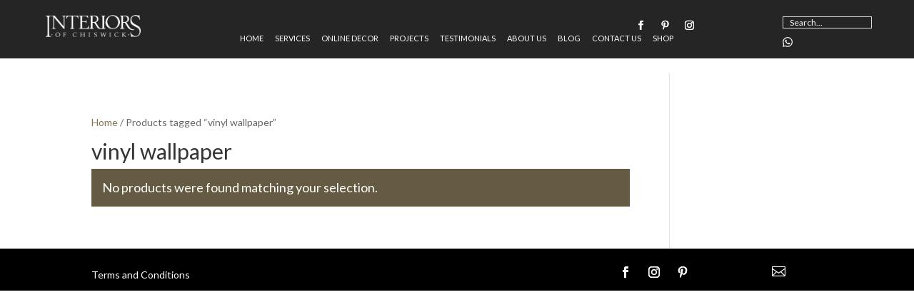

--- FILE ---
content_type: text/css
request_url: https://interiorsofchiswick.co.uk/wp-content/themes/interiors-of-chiswick/style.css?ver=4.25.1
body_size: 510
content:
/* 
 Theme Name:     Interiors of Chiswick
 Author:         Livedigital
 Author URI:     Steven Franco
 Template:       Divi
 Version:        V1
 Description:   A Child Theme built using the elegantmarketplace.com Child theme maker
Developed by Andrew Palmer for Elegant Marketplace www.elegantmarketplace.com Free to use and duplicate as many times as you like
 Wordpress Version: 5.3.2
*/ 


/* ----------- PUT YOUR CUSTOM CSS BELOW THIS LINE -- DO NOT EDIT ABOVE THIS LINE --------------------------- */ 




--- FILE ---
content_type: text/css
request_url: https://interiorsofchiswick.co.uk/wp-content/et-cache/8347/et-core-unified-cpt-8347.min.css?ver=1768558494
body_size: 12622
content:
.et_pb_section_1_tb_header.et_pb_section{padding-top:0px;padding-bottom:5px;background-color:#252525!important}.et_pb_section_1_tb_header{width:100%;max-width:100%;position:fixed!important;top:0px;bottom:auto;left:0px;right:auto}body.logged-in.admin-bar .et_pb_section_1_tb_header{top:calc(0px + 32px)}.et_pb_image_0_tb_header{padding-right:0px;padding-left:0px;margin-top:9%!important;margin-bottom:-59px!important;text-align:left;margin-left:0}.et_pb_row_1_tb_header.et_pb_row{padding-top:0px!important;padding-bottom:1px!important;padding-top:0px;padding-bottom:1px}.et_pb_row_1_tb_header,body #page-container .et-db #et-boc .et-l .et_pb_row_1_tb_header.et_pb_row,body.et_pb_pagebuilder_layout.single #page-container #et-boc .et-l .et_pb_row_1_tb_header.et_pb_row,body.et_pb_pagebuilder_layout.single.et_full_width_page #page-container #et-boc .et-l .et_pb_row_1_tb_header.et_pb_row,.et_pb_row_1_tb_header:hover,.et_pb_row_2_tb_header,body #page-container .et-db #et-boc .et-l .et_pb_row_2_tb_header.et_pb_row,body.et_pb_pagebuilder_layout.single #page-container #et-boc .et-l .et_pb_row_2_tb_header.et_pb_row,body.et_pb_pagebuilder_layout.single.et_full_width_page #page-container #et-boc .et-l .et_pb_row_2_tb_header.et_pb_row{width:90%;max-width:1500px}.et_pb_row_1_tb_header{transition:max-width 300ms ease 0ms,width 300ms ease 0ms;display:flex}.et_pb_image_1_tb_header{padding-right:19px;padding-left:0px;margin-top:9%!important;margin-bottom:-59px!important;text-align:left;margin-left:0}.et_pb_social_media_follow .et_pb_social_media_follow_network_2_tb_header .icon:before,.et_pb_social_media_follow .et_pb_social_media_follow_network_5_tb_header .icon:before,.et_pb_social_media_follow .et_pb_social_media_follow_network_4_tb_header .icon:before,.et_pb_social_media_follow .et_pb_social_media_follow_network_3_tb_header .icon:before,.et_pb_social_media_follow .et_pb_social_media_follow_network_0_tb_header .icon:before,.et_pb_social_media_follow .et_pb_social_media_follow_network_1_tb_header .icon:before{font-size:13px;line-height:26px;height:26px;width:26px}.et_pb_social_media_follow .et_pb_social_media_follow_network_1_tb_header .icon,.et_pb_social_media_follow .et_pb_social_media_follow_network_2_tb_header .icon,.et_pb_social_media_follow .et_pb_social_media_follow_network_0_tb_header .icon,.et_pb_social_media_follow .et_pb_social_media_follow_network_3_tb_header .icon,.et_pb_social_media_follow .et_pb_social_media_follow_network_4_tb_header .icon,.et_pb_social_media_follow .et_pb_social_media_follow_network_5_tb_header .icon{height:26px;width:26px}ul.et_pb_social_media_follow_0_tb_header{background-color:rgba(0,0,0,0);margin-top:22px!important;margin-right:-6%!important;margin-bottom:-16px!important}.et_pb_text_0_tb_header.et_pb_text,.et_pb_text_1_tb_header.et_pb_text,.et_pb_menu_0_tb_header.et_pb_menu .nav li ul.sub-menu a,.et_pb_menu_1_tb_header.et_pb_menu .nav li ul.sub-menu li.current-menu-item a,.et_pb_menu_1_tb_header.et_pb_menu .nav li ul.sub-menu a,.et_pb_menu_1_tb_header.et_pb_menu .et_mobile_menu a{color:#ffffff!important}.et_pb_text_0_tb_header{line-height:2.4em;font-size:12px;line-height:2.4em;margin-top:8px!important;margin-right:-89px!important}ul.et_pb_social_media_follow_1_tb_header{background-color:rgba(0,0,0,0);margin-top:22px!important;margin-right:3%!important;margin-bottom:-16px!important}.et_pb_social_media_follow_1_tb_header{z-index:500;position:relative}.et_pb_search_0_tb_header input.et_pb_searchsubmit{font-size:1px;color:#ffffff!important;background-color:#000000!important;border-color:#000000!important}.et_pb_search_0_tb_header form input.et_pb_s,.et_pb_search_0_tb_header form input.et_pb_s::placeholder{font-size:12px;text-align:left;font-size:12px;text-align:left;font-size:12px;text-align:left;font-size:12px;text-align:left}.et_pb_search_0_tb_header form input.et_pb_s::-ms-input-placeholder{font-size:12px;text-align:left;font-size:12px;text-align:left;font-size:12px;text-align:left;font-size:12px;text-align:left}.et_pb_search_0_tb_header form input.et_pb_s::-webkit-input-placeholder{font-size:12px;text-align:left;font-size:12px;text-align:left;font-size:12px;text-align:left;font-size:12px;text-align:left;color:#ffffff!important}.et_pb_search_0_tb_header form input.et_pb_s::-moz-placeholder{font-size:12px;text-align:left;color:#ffffff!important}.et_pb_search_0_tb_header form input.et_pb_s::-moz-placeholder::-webkit-input-placeholder{font-size:12px;text-align:left}.et_pb_search_0_tb_header form input.et_pb_s::-moz-placeholder::-moz-placeholder{font-size:12px;text-align:left}.et_pb_search_0_tb_header form input.et_pb_s::-moz-placeholder::-ms-input-placeholder{font-size:12px;text-align:left}.et_pb_search_0_tb_header.et_pb_search,.et_pb_search_0_tb_header input.et_pb_s{border-radius:0px 0px 0px 0px;overflow:hidden}.et_pb_search_0_tb_header{overflow-x:hidden;overflow-y:hidden;margin-top:10%!important;margin-right:0px!important;margin-left:48%!important;width:54%;z-index:-500;position:relative}.et_pb_search_0_tb_header input.et_pb_s{padding-top:0em!important;padding-bottom:0em!important;border-color:#000000!important;height:auto;min-height:0}.et_pb_search_0_tb_header form input.et_pb_s{background-color:rgba(0,0,0,0);color:#ffffff}.et_pb_search_0_tb_header form input.et_pb_s:focus{background-color:rgba(0,0,0,0);color:rgba(0,0,0,0)}.et_pb_search_0_tb_header form input.et_pb_s:-ms-input-placeholder{color:#ffffff!important}.et_pb_row_2_tb_header.et_pb_row{padding-top:0px!important;padding-bottom:0px!important;margin-top:-3px!important;padding-top:0px;padding-bottom:0px}.et_pb_row_2_tb_header{z-index:-500!important;position:relative;display:flex}body.logged-in.admin-bar .et_pb_row_2_tb_header:hover{top:}.et_pb_row_2_tb_header:hover{top:;bottom:auto}.et_pb_menu_0_tb_header.et_pb_menu ul li a{font-family:'Lato',Helvetica,Arial,Lucida,sans-serif;font-size:11px;color:#ffffff!important}.et_pb_menu_0_tb_header.et_pb_menu ul li:hover>a,.et_pb_menu_0_tb_header.et_pb_menu .nav li ul.sub-menu li.current-menu-item a,.et_pb_menu_0_tb_header.et_pb_menu .nav li ul.sub-menu a:hover,.et_pb_menu_0_tb_header.et_pb_menu ul li.current-menu-item a,.et_pb_menu_0_tb_header.et_pb_menu ul li.current-menu-item a:hover{color:#84754d!important}.et_pb_menu_0_tb_header.et_pb_menu{background-color:rgba(0,0,0,0);border-radius:2px 2px 2px 2px}.et_pb_menu_0_tb_header.et_pb_menu ul li a,.et_pb_menu_0_tb_header.et_pb_menu ul li.current-menu-item a,.et_pb_menu_0_tb_header.et_pb_menu .nav li ul a{transition:color 300ms ease 0ms}.et_pb_menu_0_tb_header.et_pb_menu .et-menu-nav li ul.sub-menu{margin-left:-10px;width:120px;height:155px;padding-top:8px}.et_pb_menu_0_tb_header.et_pb_menu .et-menu-nav li ul.sub-menu a{margin-left:-31px;margin-top:5px}.et_pb_menu_0_tb_header.et_pb_menu .nav li ul{background-color:#252525!important;border-color:#ffffff}.et_pb_menu_0_tb_header.et_pb_menu .nav li ul:hover,.et_pb_menu_1_tb_header.et_pb_menu .et_mobile_menu,.et_pb_menu_1_tb_header.et_pb_menu .et_mobile_menu ul,.et_pb_menu_1_tb_header.et_pb_menu .nav li ul{background-color:#000000!important}.et_pb_menu_0_tb_header.et_pb_menu .et_mobile_menu{border-color:#ffffff}.et_pb_menu_0_tb_header.et_pb_menu .et_mobile_menu,.et_pb_menu_0_tb_header.et_pb_menu .et_mobile_menu ul{background-color:rgba(0,0,0,0)!important}.et_pb_menu_0_tb_header.et_pb_menu nav>ul>li>a:hover,.et_pb_menu_0_tb_header.et_pb_menu nav>ul>li li a:hover{opacity:1}.et_pb_menu_0_tb_header .et_pb_menu_inner_container>.et_pb_menu__logo-wrap,.et_pb_menu_0_tb_header .et_pb_menu__logo-slot{width:auto;max-width:40%}.et_pb_menu_0_tb_header .et_pb_menu_inner_container>.et_pb_menu__logo-wrap .et_pb_menu__logo img,.et_pb_menu_0_tb_header .et_pb_menu__logo-slot .et_pb_menu__logo-wrap img,.et_pb_menu_1_tb_header .et_pb_menu_inner_container>.et_pb_menu__logo-wrap .et_pb_menu__logo img,.et_pb_menu_1_tb_header .et_pb_menu__logo-slot .et_pb_menu__logo-wrap img{height:auto;max-height:none}.et_pb_menu_0_tb_header .mobile_nav .mobile_menu_bar:before{color:#ffffff}.et_pb_menu_0_tb_header .et_pb_menu__icon.et_pb_menu__search-button,.et_pb_menu_0_tb_header .et_pb_menu__icon.et_pb_menu__close-search-button{font-size:1px;color:#ffffff}.et_pb_menu_0_tb_header .et_pb_menu__icon.et_pb_menu__cart-button{font-size:1px;color:#655b42}.et_pb_text_1_tb_header{line-height:2.4em;font-size:12px;line-height:2.4em;margin-top:8px!important;margin-right:-89px!important;z-index:500;position:relative}.et_pb_menu_1_tb_header .et_pb_menu_inner_container>.et_pb_menu__logo-wrap,.et_pb_menu_1_tb_header .et_pb_menu__logo-slot{width:auto;max-width:100%}.et_pb_menu_1_tb_header .mobile_nav .mobile_menu_bar:before,.et_pb_menu_1_tb_header .et_pb_menu__icon.et_pb_menu__search-button,.et_pb_menu_1_tb_header .et_pb_menu__icon.et_pb_menu__close-search-button,.et_pb_menu_1_tb_header .et_pb_menu__icon.et_pb_menu__cart-button{color:#655b42}.et_pb_image_0_tb_header.et_pb_module,.et_pb_image_1_tb_header.et_pb_module{margin-left:0px!important;margin-right:auto!important}@media only screen and (min-width:981px){.et_pb_row_0_tb_header,.et_pb_social_media_follow_0_tb_header,.et_pb_text_0_tb_header,.et_pb_row_3_tb_header{display:none!important}.et_pb_image_0_tb_header{width:66%;display:none!important}.et_pb_image_1_tb_header{width:66%}}@media only screen and (max-width:980px){.et_pb_image_0_tb_header{margin-top:1%!important;margin-right:0px!important;margin-bottom:0px!important;margin-left:0px!important;width:41%}.et_pb_image_0_tb_header .et_pb_image_wrap img,.et_pb_image_1_tb_header .et_pb_image_wrap img{width:auto}.et_pb_row_1_tb_header.et_pb_row{padding-top:0px!important;margin-top:-48px!important;margin-bottom:34px!important;padding-top:0px!important}.et_pb_image_1_tb_header{margin-right:0px!important;margin-left:0px!important;width:57%}.et_pb_text_0_tb_header{margin-top:-17px!important;margin-right:-430px!important}.et_pb_search_0_tb_header{margin-left:164%!important}.et_pb_row_2_tb_header.et_pb_row{margin-top:-153px!important}.et_pb_menu_0_tb_header.et_pb_menu .et_mobile_menu,.et_pb_menu_0_tb_header.et_pb_menu .et_mobile_menu ul{background-color:rgba(0,0,0,0)!important}.et_pb_row_3_tb_header.et_pb_row{margin-top:-158px!important}.et_pb_menu_1_tb_header{padding-top:0px;padding-bottom:0px;margin-top:16px!important;margin-bottom:-19px!important}.et_pb_column_1_tb_header{padding-right:0px}.et_pb_image_0_tb_header.et_pb_module{margin-left:auto!important;margin-right:auto!important}.et_pb_image_1_tb_header.et_pb_module{margin-left:auto!important;margin-right:0px!important}}@media only screen and (min-width:768px) and (max-width:980px){.et_pb_image_1_tb_header,.et_pb_social_media_follow_1_tb_header,.et_pb_row_2_tb_header,.et_pb_text_1_tb_header{display:none!important}}@media only screen and (max-width:767px){.et_pb_row_0_tb_header,.et_pb_social_media_follow_0_tb_header,.et_pb_row_3_tb_header,.et_pb_social_media_follow_1_tb_header,.et_pb_menu_1_tb_header{display:none!important}.et_pb_image_0_tb_header{margin-bottom:11px!important;width:49%;display:none!important;text-align:center;margin-left:auto;margin-right:auto}.et_pb_image_1_tb_header .et_pb_image_wrap img,.et_pb_image_0_tb_header .et_pb_image_wrap img{width:auto}.et_pb_row_1_tb_header.et_pb_row{padding-top:0px!important;padding-bottom:1px!important;padding-top:0px!important;padding-bottom:1px!important}.et_pb_image_1_tb_header{margin-top:59px!important;margin-bottom:11px!important;width:49%;text-align:center;margin-left:auto;margin-right:auto}ul.et_pb_social_media_follow_0_tb_header{margin-top:7px!important;margin-right:157px!important}.et_pb_text_0_tb_header{margin-top:-18px!important;margin-right:-64px!important;margin-bottom:2%!important;margin-left:-9%!important;display:none!important}ul.et_pb_social_media_follow_1_tb_header{margin-right:142px!important}.et_pb_search_0_tb_header{margin-top:-9%!important;margin-right:0px!important;margin-bottom:42px!important;margin-left:23%!important;display:none!important}.et_pb_row_2_tb_header.et_pb_row{margin-top:-61px!important;margin-bottom:-15px!important}.et_pb_menu_0_tb_header{padding-bottom:0px;margin-top:28px!important;margin-right:-157px!important;margin-bottom:9px!important}.et_pb_menu_0_tb_header.et_pb_menu .et_mobile_menu,.et_pb_menu_0_tb_header.et_pb_menu .et_mobile_menu ul{background-color:#000000!important}.et_pb_menu_0_tb_header.et_pb_menu .et_mobile_menu a{color:#ffffff!important}.et_pb_text_1_tb_header{margin-top:-4%!important;margin-bottom:2%!important;margin-left:11%!important;display:none!important}.et_pb_image_1_tb_header.et_pb_module,.et_pb_image_0_tb_header.et_pb_module{margin-left:auto!important;margin-right:auto!important}}

--- FILE ---
content_type: text/css
request_url: https://interiorsofchiswick.co.uk/wp-content/et-cache/8347/et-core-unified-cpt-deferred-8347.min.css?ver=1768553025
body_size: 15680
content:
.et-db #et-boc .et-l .et_pb_section_1_tb_header.et_pb_section{padding-top:0px;padding-bottom:5px;background-color:#252525!important}.et-db #et-boc .et-l .et_pb_section_1_tb_header{width:100%;max-width:100%;position:fixed!important;top:0px;bottom:auto;left:0px;right:auto}body.logged-in.admin-bar.et-db #et-boc .et-l .et_pb_section_1_tb_header{top:calc(0px + 32px)}.et-db #et-boc .et-l .et_pb_image_0_tb_header{padding-right:0px;padding-left:0px;margin-top:9%!important;margin-bottom:-59px!important;text-align:left;margin-left:0}.et-db #et-boc .et-l .et_pb_row_1_tb_header.et_pb_row{padding-top:0px!important;padding-bottom:1px!important;padding-top:0px;padding-bottom:1px}.et-db #et-boc .et-l .et_pb_row_1_tb_header,body.et-db #page-container .et-db #et-boc .et-l #et-boc .et-l .et_pb_row_1_tb_header.et_pb_row,body.et_pb_pagebuilder_layout.single.et-db #page-container #et-boc .et-l #et-boc .et-l .et_pb_row_1_tb_header.et_pb_row,body.et_pb_pagebuilder_layout.single.et_full_width_page.et-db #page-container #et-boc .et-l #et-boc .et-l .et_pb_row_1_tb_header.et_pb_row,.et-db #et-boc .et-l .et_pb_row_1_tb_header:hover,.et-db #et-boc .et-l .et_pb_row_2_tb_header,body.et-db #page-container .et-db #et-boc .et-l #et-boc .et-l .et_pb_row_2_tb_header.et_pb_row,body.et_pb_pagebuilder_layout.single.et-db #page-container #et-boc .et-l #et-boc .et-l .et_pb_row_2_tb_header.et_pb_row,body.et_pb_pagebuilder_layout.single.et_full_width_page.et-db #page-container #et-boc .et-l #et-boc .et-l .et_pb_row_2_tb_header.et_pb_row{width:90%;max-width:1500px}.et-db #et-boc .et-l .et_pb_row_1_tb_header{transition:max-width 300ms ease 0ms,width 300ms ease 0ms;display:flex}.et-db #et-boc .et-l .et_pb_image_1_tb_header{padding-right:19px;padding-left:0px;margin-top:9%!important;margin-bottom:-59px!important;text-align:left;margin-left:0}.et-db #et-boc .et-l .et_pb_social_media_follow .et_pb_social_media_follow_network_2_tb_header .icon:before,.et-db #et-boc .et-l .et_pb_social_media_follow .et_pb_social_media_follow_network_5_tb_header .icon:before,.et-db #et-boc .et-l .et_pb_social_media_follow .et_pb_social_media_follow_network_4_tb_header .icon:before,.et-db #et-boc .et-l .et_pb_social_media_follow .et_pb_social_media_follow_network_3_tb_header .icon:before,.et-db #et-boc .et-l .et_pb_social_media_follow .et_pb_social_media_follow_network_0_tb_header .icon:before,.et-db #et-boc .et-l .et_pb_social_media_follow .et_pb_social_media_follow_network_1_tb_header .icon:before{font-size:13px;line-height:26px;height:26px;width:26px}.et-db #et-boc .et-l .et_pb_social_media_follow .et_pb_social_media_follow_network_1_tb_header .icon,.et-db #et-boc .et-l .et_pb_social_media_follow .et_pb_social_media_follow_network_2_tb_header .icon,.et-db #et-boc .et-l .et_pb_social_media_follow .et_pb_social_media_follow_network_0_tb_header .icon,.et-db #et-boc .et-l .et_pb_social_media_follow .et_pb_social_media_follow_network_3_tb_header .icon,.et-db #et-boc .et-l .et_pb_social_media_follow .et_pb_social_media_follow_network_4_tb_header .icon,.et-db #et-boc .et-l .et_pb_social_media_follow .et_pb_social_media_follow_network_5_tb_header .icon{height:26px;width:26px}.et-db #et-boc .et-l ul.et_pb_social_media_follow_0_tb_header{background-color:rgba(0,0,0,0);margin-top:22px!important;margin-right:-6%!important;margin-bottom:-16px!important}.et-db #et-boc .et-l .et_pb_text_0_tb_header.et_pb_text,.et-db #et-boc .et-l .et_pb_text_1_tb_header.et_pb_text,.et-db #et-boc .et-l .et_pb_menu_0_tb_header.et_pb_menu .nav li ul.sub-menu a,.et-db #et-boc .et-l .et_pb_menu_1_tb_header.et_pb_menu .nav li ul.sub-menu li.current-menu-item a,.et-db #et-boc .et-l .et_pb_menu_1_tb_header.et_pb_menu .nav li ul.sub-menu a,.et-db #et-boc .et-l .et_pb_menu_1_tb_header.et_pb_menu .et_mobile_menu a{color:#ffffff!important}.et-db #et-boc .et-l .et_pb_text_0_tb_header{line-height:2.4em;font-size:12px;line-height:2.4em;margin-top:8px!important;margin-right:-89px!important}.et-db #et-boc .et-l ul.et_pb_social_media_follow_1_tb_header{background-color:rgba(0,0,0,0);margin-top:22px!important;margin-right:3%!important;margin-bottom:-16px!important}.et-db #et-boc .et-l .et_pb_social_media_follow_1_tb_header{z-index:500;position:relative}.et-db #et-boc .et-l .et_pb_search_0_tb_header input.et_pb_searchsubmit{font-size:1px;color:#ffffff!important;background-color:#000000!important;border-color:#000000!important}.et-db #et-boc .et-l .et_pb_search_0_tb_header form input.et_pb_s,.et-db #et-boc .et-l .et_pb_search_0_tb_header form input.et_pb_s::placeholder{font-size:12px;text-align:left;font-size:12px;text-align:left;font-size:12px;text-align:left;font-size:12px;text-align:left}.et-db #et-boc .et-l .et_pb_search_0_tb_header form input.et_pb_s::-ms-input-placeholder{font-size:12px;text-align:left;font-size:12px;text-align:left;font-size:12px;text-align:left;font-size:12px;text-align:left}.et-db #et-boc .et-l .et_pb_search_0_tb_header form input.et_pb_s::-webkit-input-placeholder{font-size:12px;text-align:left;font-size:12px;text-align:left;font-size:12px;text-align:left;font-size:12px;text-align:left;color:#ffffff!important}.et-db #et-boc .et-l .et_pb_search_0_tb_header form input.et_pb_s::-moz-placeholder{font-size:12px;text-align:left;color:#ffffff!important}.et-db #et-boc .et-l .et_pb_search_0_tb_header form input.et_pb_s::-moz-placeholder::-webkit-input-placeholder{font-size:12px;text-align:left}.et-db #et-boc .et-l .et_pb_search_0_tb_header form input.et_pb_s::-moz-placeholder::-moz-placeholder{font-size:12px;text-align:left}.et-db #et-boc .et-l .et_pb_search_0_tb_header form input.et_pb_s::-moz-placeholder::-ms-input-placeholder{font-size:12px;text-align:left}.et-db #et-boc .et-l .et_pb_search_0_tb_header.et_pb_search,.et-db #et-boc .et-l .et_pb_search_0_tb_header input.et_pb_s{border-radius:0px 0px 0px 0px;overflow:hidden}.et-db #et-boc .et-l .et_pb_search_0_tb_header{overflow-x:hidden;overflow-y:hidden;margin-top:10%!important;margin-right:0px!important;margin-left:48%!important;width:54%;z-index:-500;position:relative}.et-db #et-boc .et-l .et_pb_search_0_tb_header input.et_pb_s{padding-top:0em!important;padding-bottom:0em!important;border-color:#000000!important;height:auto;min-height:0}.et-db #et-boc .et-l .et_pb_search_0_tb_header form input.et_pb_s{background-color:rgba(0,0,0,0);color:#ffffff}.et-db #et-boc .et-l .et_pb_search_0_tb_header form input.et_pb_s:focus{background-color:rgba(0,0,0,0);color:rgba(0,0,0,0)}.et-db #et-boc .et-l .et_pb_search_0_tb_header form input.et_pb_s:-ms-input-placeholder{color:#ffffff!important}.et-db #et-boc .et-l .et_pb_row_2_tb_header.et_pb_row{padding-top:0px!important;padding-bottom:0px!important;margin-top:-3px!important;padding-top:0px;padding-bottom:0px}.et-db #et-boc .et-l .et_pb_row_2_tb_header{z-index:-500!important;position:relative;display:flex}body.logged-in.admin-bar.et-db #et-boc .et-l .et_pb_row_2_tb_header:hover{top:}.et-db #et-boc .et-l .et_pb_row_2_tb_header:hover{top:;bottom:auto}.et-db #et-boc .et-l .et_pb_menu_0_tb_header.et_pb_menu ul li a{font-family:'Lato',Helvetica,Arial,Lucida,sans-serif;font-size:11px;color:#ffffff!important}.et-db #et-boc .et-l .et_pb_menu_0_tb_header.et_pb_menu ul li:hover>a,.et-db #et-boc .et-l .et_pb_menu_0_tb_header.et_pb_menu .nav li ul.sub-menu li.current-menu-item a,.et-db #et-boc .et-l .et_pb_menu_0_tb_header.et_pb_menu .nav li ul.sub-menu a:hover,.et-db #et-boc .et-l .et_pb_menu_0_tb_header.et_pb_menu ul li.current-menu-item a,.et-db #et-boc .et-l .et_pb_menu_0_tb_header.et_pb_menu ul li.current-menu-item a:hover{color:#84754d!important}.et-db #et-boc .et-l .et_pb_menu_0_tb_header.et_pb_menu{background-color:rgba(0,0,0,0);border-radius:2px 2px 2px 2px}.et-db #et-boc .et-l .et_pb_menu_0_tb_header.et_pb_menu ul li a,.et-db #et-boc .et-l .et_pb_menu_0_tb_header.et_pb_menu ul li.current-menu-item a,.et-db #et-boc .et-l .et_pb_menu_0_tb_header.et_pb_menu .nav li ul a{transition:color 300ms ease 0ms}.et-db #et-boc .et-l .et_pb_menu_0_tb_header.et_pb_menu .et-menu-nav li ul.sub-menu{margin-left:-10px;width:120px;height:155px;padding-top:8px}.et-db #et-boc .et-l .et_pb_menu_0_tb_header.et_pb_menu .et-menu-nav li ul.sub-menu a{margin-left:-31px;margin-top:5px}.et-db #et-boc .et-l .et_pb_menu_0_tb_header.et_pb_menu .nav li ul{background-color:#252525!important;border-color:#ffffff}.et-db #et-boc .et-l .et_pb_menu_0_tb_header.et_pb_menu .nav li ul:hover,.et-db #et-boc .et-l .et_pb_menu_1_tb_header.et_pb_menu .et_mobile_menu,.et-db #et-boc .et-l .et_pb_menu_1_tb_header.et_pb_menu .et_mobile_menu ul,.et-db #et-boc .et-l .et_pb_menu_1_tb_header.et_pb_menu .nav li ul{background-color:#000000!important}.et-db #et-boc .et-l .et_pb_menu_0_tb_header.et_pb_menu .et_mobile_menu{border-color:#ffffff}.et-db #et-boc .et-l .et_pb_menu_0_tb_header.et_pb_menu .et_mobile_menu,.et-db #et-boc .et-l .et_pb_menu_0_tb_header.et_pb_menu .et_mobile_menu ul{background-color:rgba(0,0,0,0)!important}.et-db #et-boc .et-l .et_pb_menu_0_tb_header.et_pb_menu nav>ul>li>a:hover,.et-db #et-boc .et-l .et_pb_menu_0_tb_header.et_pb_menu nav>ul>li li a:hover{opacity:1}.et-db #et-boc .et-l .et_pb_menu_0_tb_header .et_pb_menu_inner_container>.et_pb_menu__logo-wrap,.et-db #et-boc .et-l .et_pb_menu_0_tb_header .et_pb_menu__logo-slot{width:auto;max-width:40%}.et-db #et-boc .et-l .et_pb_menu_0_tb_header .et_pb_menu_inner_container>.et_pb_menu__logo-wrap .et_pb_menu__logo img,.et-db #et-boc .et-l .et_pb_menu_0_tb_header .et_pb_menu__logo-slot .et_pb_menu__logo-wrap img,.et-db #et-boc .et-l .et_pb_menu_1_tb_header .et_pb_menu_inner_container>.et_pb_menu__logo-wrap .et_pb_menu__logo img,.et-db #et-boc .et-l .et_pb_menu_1_tb_header .et_pb_menu__logo-slot .et_pb_menu__logo-wrap img{height:auto;max-height:none}.et-db #et-boc .et-l .et_pb_menu_0_tb_header .mobile_nav .mobile_menu_bar:before{color:#ffffff}.et-db #et-boc .et-l .et_pb_menu_0_tb_header .et_pb_menu__icon.et_pb_menu__search-button,.et-db #et-boc .et-l .et_pb_menu_0_tb_header .et_pb_menu__icon.et_pb_menu__close-search-button{font-size:1px;color:#ffffff}.et-db #et-boc .et-l .et_pb_menu_0_tb_header .et_pb_menu__icon.et_pb_menu__cart-button{font-size:1px;color:#655b42}.et-db #et-boc .et-l .et_pb_text_1_tb_header{line-height:2.4em;font-size:12px;line-height:2.4em;margin-top:8px!important;margin-right:-89px!important;z-index:500;position:relative}.et-db #et-boc .et-l .et_pb_menu_1_tb_header .et_pb_menu_inner_container>.et_pb_menu__logo-wrap,.et-db #et-boc .et-l .et_pb_menu_1_tb_header .et_pb_menu__logo-slot{width:auto;max-width:100%}.et-db #et-boc .et-l .et_pb_menu_1_tb_header .mobile_nav .mobile_menu_bar:before,.et-db #et-boc .et-l .et_pb_menu_1_tb_header .et_pb_menu__icon.et_pb_menu__search-button,.et-db #et-boc .et-l .et_pb_menu_1_tb_header .et_pb_menu__icon.et_pb_menu__close-search-button,.et-db #et-boc .et-l .et_pb_menu_1_tb_header .et_pb_menu__icon.et_pb_menu__cart-button{color:#655b42}.et-db #et-boc .et-l .et_pb_image_0_tb_header.et_pb_module,.et-db #et-boc .et-l .et_pb_image_1_tb_header.et_pb_module{margin-left:0px!important;margin-right:auto!important}@media only screen and (min-width:981px){.et-db #et-boc .et-l .et_pb_row_0_tb_header,.et-db #et-boc .et-l .et_pb_social_media_follow_0_tb_header,.et-db #et-boc .et-l .et_pb_text_0_tb_header,.et-db #et-boc .et-l .et_pb_row_3_tb_header{display:none!important}.et-db #et-boc .et-l .et_pb_image_0_tb_header{width:66%;display:none!important}.et-db #et-boc .et-l .et_pb_image_1_tb_header{width:66%}}@media only screen and (max-width:980px){.et-db #et-boc .et-l .et_pb_image_0_tb_header{margin-top:1%!important;margin-right:0px!important;margin-bottom:0px!important;margin-left:0px!important;width:41%}.et-db #et-boc .et-l .et_pb_image_0_tb_header .et_pb_image_wrap img,.et-db #et-boc .et-l .et_pb_image_1_tb_header .et_pb_image_wrap img{width:auto}.et-db #et-boc .et-l .et_pb_row_1_tb_header.et_pb_row{padding-top:0px!important;margin-top:-48px!important;margin-bottom:34px!important;padding-top:0px!important}.et-db #et-boc .et-l .et_pb_image_1_tb_header{margin-right:0px!important;margin-left:0px!important;width:57%}.et-db #et-boc .et-l .et_pb_text_0_tb_header{margin-top:-17px!important;margin-right:-430px!important}.et-db #et-boc .et-l .et_pb_search_0_tb_header{margin-left:164%!important}.et-db #et-boc .et-l .et_pb_row_2_tb_header.et_pb_row{margin-top:-153px!important}.et-db #et-boc .et-l .et_pb_menu_0_tb_header.et_pb_menu .et_mobile_menu,.et-db #et-boc .et-l .et_pb_menu_0_tb_header.et_pb_menu .et_mobile_menu ul{background-color:rgba(0,0,0,0)!important}.et-db #et-boc .et-l .et_pb_row_3_tb_header.et_pb_row{margin-top:-158px!important}.et-db #et-boc .et-l .et_pb_menu_1_tb_header{padding-top:0px;padding-bottom:0px;margin-top:16px!important;margin-bottom:-19px!important}.et-db #et-boc .et-l .et_pb_column_1_tb_header{padding-right:0px}.et-db #et-boc .et-l .et_pb_image_0_tb_header.et_pb_module{margin-left:auto!important;margin-right:auto!important}.et-db #et-boc .et-l .et_pb_image_1_tb_header.et_pb_module{margin-left:auto!important;margin-right:0px!important}}@media only screen and (min-width:768px) and (max-width:980px){.et-db #et-boc .et-l .et_pb_image_1_tb_header,.et-db #et-boc .et-l .et_pb_social_media_follow_1_tb_header,.et-db #et-boc .et-l .et_pb_row_2_tb_header,.et-db #et-boc .et-l .et_pb_text_1_tb_header{display:none!important}}@media only screen and (max-width:767px){.et-db #et-boc .et-l .et_pb_row_0_tb_header,.et-db #et-boc .et-l .et_pb_social_media_follow_0_tb_header,.et-db #et-boc .et-l .et_pb_row_3_tb_header,.et-db #et-boc .et-l .et_pb_social_media_follow_1_tb_header,.et-db #et-boc .et-l .et_pb_menu_1_tb_header{display:none!important}.et-db #et-boc .et-l .et_pb_image_0_tb_header{margin-bottom:11px!important;width:49%;display:none!important;text-align:center;margin-left:auto;margin-right:auto}.et-db #et-boc .et-l .et_pb_image_1_tb_header .et_pb_image_wrap img,.et-db #et-boc .et-l .et_pb_image_0_tb_header .et_pb_image_wrap img{width:auto}.et-db #et-boc .et-l .et_pb_row_1_tb_header.et_pb_row{padding-top:0px!important;padding-bottom:1px!important;padding-top:0px!important;padding-bottom:1px!important}.et-db #et-boc .et-l .et_pb_image_1_tb_header{margin-top:59px!important;margin-bottom:11px!important;width:49%;text-align:center;margin-left:auto;margin-right:auto}.et-db #et-boc .et-l ul.et_pb_social_media_follow_0_tb_header{margin-top:7px!important;margin-right:157px!important}.et-db #et-boc .et-l .et_pb_text_0_tb_header{margin-top:-18px!important;margin-right:-64px!important;margin-bottom:2%!important;margin-left:-9%!important;display:none!important}.et-db #et-boc .et-l ul.et_pb_social_media_follow_1_tb_header{margin-right:142px!important}.et-db #et-boc .et-l .et_pb_search_0_tb_header{margin-top:-9%!important;margin-right:0px!important;margin-bottom:42px!important;margin-left:23%!important;display:none!important}.et-db #et-boc .et-l .et_pb_row_2_tb_header.et_pb_row{margin-top:-61px!important;margin-bottom:-15px!important}.et-db #et-boc .et-l .et_pb_menu_0_tb_header{padding-bottom:0px;margin-top:28px!important;margin-right:-157px!important;margin-bottom:9px!important}.et-db #et-boc .et-l .et_pb_menu_0_tb_header.et_pb_menu .et_mobile_menu,.et-db #et-boc .et-l .et_pb_menu_0_tb_header.et_pb_menu .et_mobile_menu ul{background-color:#000000!important}.et-db #et-boc .et-l .et_pb_menu_0_tb_header.et_pb_menu .et_mobile_menu a{color:#ffffff!important}.et-db #et-boc .et-l .et_pb_text_1_tb_header{margin-top:-4%!important;margin-bottom:2%!important;margin-left:11%!important;display:none!important}.et-db #et-boc .et-l .et_pb_image_1_tb_header.et_pb_module,.et-db #et-boc .et-l .et_pb_image_0_tb_header.et_pb_module{margin-left:auto!important;margin-right:auto!important}}

--- FILE ---
content_type: text/css
request_url: https://interiorsofchiswick.co.uk/wp-content/et-cache/1108/et-core-unified-cpt-deferred-1108.min.css?ver=1768553025
body_size: 2108
content:
.et-db #et-boc .et-l .et_pb_section_0_tb_footer.et_pb_section{padding-top:5px;padding-bottom:0px;background-color:#000000!important}.et-db #et-boc .et-l .et_pb_row_0_tb_footer.et_pb_row{padding-top:12px!important;padding-bottom:2px!important;padding-top:12px;padding-bottom:2px}.et-db #et-boc .et-l .et_pb_text_0_tb_footer{min-height:28px;padding-top:8px!important}.et-db #et-boc .et-l .et_pb_social_media_follow_0_tb_footer,.et-db #et-boc .et-l .et_pb_social_media_follow_network_2_tb_footer{z-index:500;position:relative}.et-db #et-boc .et-l .et_pb_icon_0_tb_footer .et_pb_icon_wrap{padding-top:5px!important}.et-db #et-boc .et-l .et_pb_icon_0_tb_footer{text-align:center}.et-db #et-boc .et-l .et_pb_icon_0_tb_footer .et_pb_icon_wrap .et-pb-icon{font-family:ETmodules!important;font-weight:400!important;color:#FFFFFF;font-size:19px}.et-db #et-boc .et-l .et_pb_column_2_tb_footer{padding-top:0px}.et-db #et-boc .et-l .et_pb_social_media_follow_network_2_tb_footer a.icon{background-color:rgba(0,0,0,0)!important}@media only screen and (max-width:980px){.et-db #et-boc .et-l .et_pb_row_0_tb_footer.et_pb_row{padding-top:0px!important;padding-bottom:0px!important;padding-top:0px!important;padding-bottom:0px!important}.et-db #et-boc .et-l .et_pb_text_0_tb_footer{padding-top:11px!important;padding-bottom:0px!important;margin-top:0px!important;margin-bottom:-64px!important}.et-db #et-boc .et-l ul.et_pb_social_media_follow_0_tb_footer{padding-top:0px!important;margin-top:-11px!important;margin-right:-101%!important}.et-db #et-boc .et-l .et_pb_icon_0_tb_footer{margin-left:auto;margin-right:auto}}@media only screen and (max-width:767px){.et-db #et-boc .et-l .et_pb_row_0_tb_footer.et_pb_row{padding-top:18px!important;padding-bottom:0px!important;margin-bottom:-48px!important;padding-top:18px!important;padding-bottom:0px!important}.et-db #et-boc .et-l .et_pb_text_0_tb_footer{margin-bottom:-5px!important}.et-db #et-boc .et-l ul.et_pb_social_media_follow_0_tb_footer{margin-top:-131px!important;margin-right:0%!important}.et-db #et-boc .et-l .et_pb_icon_0_tb_footer{margin-left:auto;margin-right:auto}}